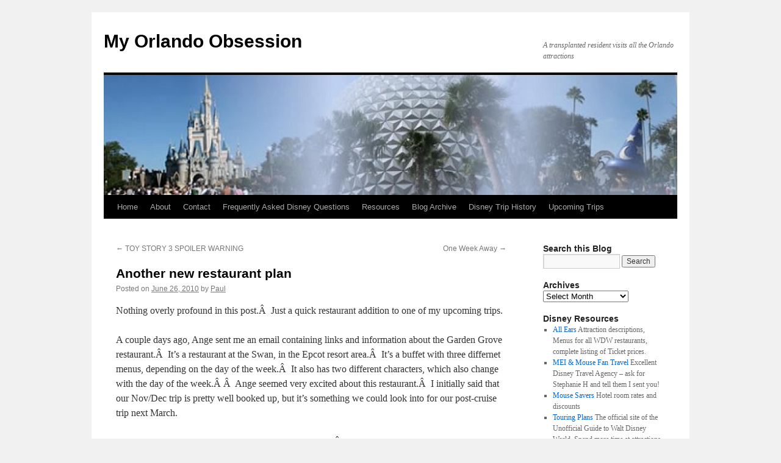

--- FILE ---
content_type: text/html; charset=UTF-8
request_url: https://mritty.net/disneyblog/?p=30
body_size: 9382
content:
<!DOCTYPE html>
<html lang="en-US"
 xmlns:og="http://opengraphprotocol.org/schema/">
<head>
<meta charset="UTF-8" />
<title>
Another new restaurant plan | My Orlando Obsession	</title>
<link rel="profile" href="https://gmpg.org/xfn/11" />
<link rel="stylesheet" type="text/css" media="all" href="https://mritty.net/disneyblog/wp-content/themes/twentyten/style.css?ver=20190507" />
<link rel="pingback" href="https://mritty.net/disneyblog/xmlrpc.php">
<meta name='robots' content='max-image-preview:large' />
<link rel="alternate" type="application/rss+xml" title="My Orlando Obsession &raquo; Feed" href="https://mritty.net/disneyblog/?feed=rss2" />
<link rel="alternate" type="application/rss+xml" title="My Orlando Obsession &raquo; Comments Feed" href="https://mritty.net/disneyblog/?feed=comments-rss2" />
<link rel="alternate" type="application/rss+xml" title="My Orlando Obsession &raquo; Another new restaurant plan Comments Feed" href="https://mritty.net/disneyblog/?feed=rss2&#038;p=30" />
<link rel="alternate" title="oEmbed (JSON)" type="application/json+oembed" href="https://mritty.net/disneyblog/index.php?rest_route=%2Foembed%2F1.0%2Fembed&#038;url=https%3A%2F%2Fmritty.net%2Fdisneyblog%2F%3Fp%3D30" />
<link rel="alternate" title="oEmbed (XML)" type="text/xml+oembed" href="https://mritty.net/disneyblog/index.php?rest_route=%2Foembed%2F1.0%2Fembed&#038;url=https%3A%2F%2Fmritty.net%2Fdisneyblog%2F%3Fp%3D30&#038;format=xml" />
<style id='wp-img-auto-sizes-contain-inline-css' type='text/css'>
img:is([sizes=auto i],[sizes^="auto," i]){contain-intrinsic-size:3000px 1500px}
/*# sourceURL=wp-img-auto-sizes-contain-inline-css */
</style>
<style id='wp-emoji-styles-inline-css' type='text/css'>

	img.wp-smiley, img.emoji {
		display: inline !important;
		border: none !important;
		box-shadow: none !important;
		height: 1em !important;
		width: 1em !important;
		margin: 0 0.07em !important;
		vertical-align: -0.1em !important;
		background: none !important;
		padding: 0 !important;
	}
/*# sourceURL=wp-emoji-styles-inline-css */
</style>
<style id='wp-block-library-inline-css' type='text/css'>
:root{--wp-block-synced-color:#7a00df;--wp-block-synced-color--rgb:122,0,223;--wp-bound-block-color:var(--wp-block-synced-color);--wp-editor-canvas-background:#ddd;--wp-admin-theme-color:#007cba;--wp-admin-theme-color--rgb:0,124,186;--wp-admin-theme-color-darker-10:#006ba1;--wp-admin-theme-color-darker-10--rgb:0,107,160.5;--wp-admin-theme-color-darker-20:#005a87;--wp-admin-theme-color-darker-20--rgb:0,90,135;--wp-admin-border-width-focus:2px}@media (min-resolution:192dpi){:root{--wp-admin-border-width-focus:1.5px}}.wp-element-button{cursor:pointer}:root .has-very-light-gray-background-color{background-color:#eee}:root .has-very-dark-gray-background-color{background-color:#313131}:root .has-very-light-gray-color{color:#eee}:root .has-very-dark-gray-color{color:#313131}:root .has-vivid-green-cyan-to-vivid-cyan-blue-gradient-background{background:linear-gradient(135deg,#00d084,#0693e3)}:root .has-purple-crush-gradient-background{background:linear-gradient(135deg,#34e2e4,#4721fb 50%,#ab1dfe)}:root .has-hazy-dawn-gradient-background{background:linear-gradient(135deg,#faaca8,#dad0ec)}:root .has-subdued-olive-gradient-background{background:linear-gradient(135deg,#fafae1,#67a671)}:root .has-atomic-cream-gradient-background{background:linear-gradient(135deg,#fdd79a,#004a59)}:root .has-nightshade-gradient-background{background:linear-gradient(135deg,#330968,#31cdcf)}:root .has-midnight-gradient-background{background:linear-gradient(135deg,#020381,#2874fc)}:root{--wp--preset--font-size--normal:16px;--wp--preset--font-size--huge:42px}.has-regular-font-size{font-size:1em}.has-larger-font-size{font-size:2.625em}.has-normal-font-size{font-size:var(--wp--preset--font-size--normal)}.has-huge-font-size{font-size:var(--wp--preset--font-size--huge)}.has-text-align-center{text-align:center}.has-text-align-left{text-align:left}.has-text-align-right{text-align:right}.has-fit-text{white-space:nowrap!important}#end-resizable-editor-section{display:none}.aligncenter{clear:both}.items-justified-left{justify-content:flex-start}.items-justified-center{justify-content:center}.items-justified-right{justify-content:flex-end}.items-justified-space-between{justify-content:space-between}.screen-reader-text{border:0;clip-path:inset(50%);height:1px;margin:-1px;overflow:hidden;padding:0;position:absolute;width:1px;word-wrap:normal!important}.screen-reader-text:focus{background-color:#ddd;clip-path:none;color:#444;display:block;font-size:1em;height:auto;left:5px;line-height:normal;padding:15px 23px 14px;text-decoration:none;top:5px;width:auto;z-index:100000}html :where(.has-border-color){border-style:solid}html :where([style*=border-top-color]){border-top-style:solid}html :where([style*=border-right-color]){border-right-style:solid}html :where([style*=border-bottom-color]){border-bottom-style:solid}html :where([style*=border-left-color]){border-left-style:solid}html :where([style*=border-width]){border-style:solid}html :where([style*=border-top-width]){border-top-style:solid}html :where([style*=border-right-width]){border-right-style:solid}html :where([style*=border-bottom-width]){border-bottom-style:solid}html :where([style*=border-left-width]){border-left-style:solid}html :where(img[class*=wp-image-]){height:auto;max-width:100%}:where(figure){margin:0 0 1em}html :where(.is-position-sticky){--wp-admin--admin-bar--position-offset:var(--wp-admin--admin-bar--height,0px)}@media screen and (max-width:600px){html :where(.is-position-sticky){--wp-admin--admin-bar--position-offset:0px}}

/*# sourceURL=wp-block-library-inline-css */
</style><style id='global-styles-inline-css' type='text/css'>
:root{--wp--preset--aspect-ratio--square: 1;--wp--preset--aspect-ratio--4-3: 4/3;--wp--preset--aspect-ratio--3-4: 3/4;--wp--preset--aspect-ratio--3-2: 3/2;--wp--preset--aspect-ratio--2-3: 2/3;--wp--preset--aspect-ratio--16-9: 16/9;--wp--preset--aspect-ratio--9-16: 9/16;--wp--preset--color--black: #000;--wp--preset--color--cyan-bluish-gray: #abb8c3;--wp--preset--color--white: #fff;--wp--preset--color--pale-pink: #f78da7;--wp--preset--color--vivid-red: #cf2e2e;--wp--preset--color--luminous-vivid-orange: #ff6900;--wp--preset--color--luminous-vivid-amber: #fcb900;--wp--preset--color--light-green-cyan: #7bdcb5;--wp--preset--color--vivid-green-cyan: #00d084;--wp--preset--color--pale-cyan-blue: #8ed1fc;--wp--preset--color--vivid-cyan-blue: #0693e3;--wp--preset--color--vivid-purple: #9b51e0;--wp--preset--color--blue: #0066cc;--wp--preset--color--medium-gray: #666;--wp--preset--color--light-gray: #f1f1f1;--wp--preset--gradient--vivid-cyan-blue-to-vivid-purple: linear-gradient(135deg,rgb(6,147,227) 0%,rgb(155,81,224) 100%);--wp--preset--gradient--light-green-cyan-to-vivid-green-cyan: linear-gradient(135deg,rgb(122,220,180) 0%,rgb(0,208,130) 100%);--wp--preset--gradient--luminous-vivid-amber-to-luminous-vivid-orange: linear-gradient(135deg,rgb(252,185,0) 0%,rgb(255,105,0) 100%);--wp--preset--gradient--luminous-vivid-orange-to-vivid-red: linear-gradient(135deg,rgb(255,105,0) 0%,rgb(207,46,46) 100%);--wp--preset--gradient--very-light-gray-to-cyan-bluish-gray: linear-gradient(135deg,rgb(238,238,238) 0%,rgb(169,184,195) 100%);--wp--preset--gradient--cool-to-warm-spectrum: linear-gradient(135deg,rgb(74,234,220) 0%,rgb(151,120,209) 20%,rgb(207,42,186) 40%,rgb(238,44,130) 60%,rgb(251,105,98) 80%,rgb(254,248,76) 100%);--wp--preset--gradient--blush-light-purple: linear-gradient(135deg,rgb(255,206,236) 0%,rgb(152,150,240) 100%);--wp--preset--gradient--blush-bordeaux: linear-gradient(135deg,rgb(254,205,165) 0%,rgb(254,45,45) 50%,rgb(107,0,62) 100%);--wp--preset--gradient--luminous-dusk: linear-gradient(135deg,rgb(255,203,112) 0%,rgb(199,81,192) 50%,rgb(65,88,208) 100%);--wp--preset--gradient--pale-ocean: linear-gradient(135deg,rgb(255,245,203) 0%,rgb(182,227,212) 50%,rgb(51,167,181) 100%);--wp--preset--gradient--electric-grass: linear-gradient(135deg,rgb(202,248,128) 0%,rgb(113,206,126) 100%);--wp--preset--gradient--midnight: linear-gradient(135deg,rgb(2,3,129) 0%,rgb(40,116,252) 100%);--wp--preset--font-size--small: 13px;--wp--preset--font-size--medium: 20px;--wp--preset--font-size--large: 36px;--wp--preset--font-size--x-large: 42px;--wp--preset--spacing--20: 0.44rem;--wp--preset--spacing--30: 0.67rem;--wp--preset--spacing--40: 1rem;--wp--preset--spacing--50: 1.5rem;--wp--preset--spacing--60: 2.25rem;--wp--preset--spacing--70: 3.38rem;--wp--preset--spacing--80: 5.06rem;--wp--preset--shadow--natural: 6px 6px 9px rgba(0, 0, 0, 0.2);--wp--preset--shadow--deep: 12px 12px 50px rgba(0, 0, 0, 0.4);--wp--preset--shadow--sharp: 6px 6px 0px rgba(0, 0, 0, 0.2);--wp--preset--shadow--outlined: 6px 6px 0px -3px rgb(255, 255, 255), 6px 6px rgb(0, 0, 0);--wp--preset--shadow--crisp: 6px 6px 0px rgb(0, 0, 0);}:where(.is-layout-flex){gap: 0.5em;}:where(.is-layout-grid){gap: 0.5em;}body .is-layout-flex{display: flex;}.is-layout-flex{flex-wrap: wrap;align-items: center;}.is-layout-flex > :is(*, div){margin: 0;}body .is-layout-grid{display: grid;}.is-layout-grid > :is(*, div){margin: 0;}:where(.wp-block-columns.is-layout-flex){gap: 2em;}:where(.wp-block-columns.is-layout-grid){gap: 2em;}:where(.wp-block-post-template.is-layout-flex){gap: 1.25em;}:where(.wp-block-post-template.is-layout-grid){gap: 1.25em;}.has-black-color{color: var(--wp--preset--color--black) !important;}.has-cyan-bluish-gray-color{color: var(--wp--preset--color--cyan-bluish-gray) !important;}.has-white-color{color: var(--wp--preset--color--white) !important;}.has-pale-pink-color{color: var(--wp--preset--color--pale-pink) !important;}.has-vivid-red-color{color: var(--wp--preset--color--vivid-red) !important;}.has-luminous-vivid-orange-color{color: var(--wp--preset--color--luminous-vivid-orange) !important;}.has-luminous-vivid-amber-color{color: var(--wp--preset--color--luminous-vivid-amber) !important;}.has-light-green-cyan-color{color: var(--wp--preset--color--light-green-cyan) !important;}.has-vivid-green-cyan-color{color: var(--wp--preset--color--vivid-green-cyan) !important;}.has-pale-cyan-blue-color{color: var(--wp--preset--color--pale-cyan-blue) !important;}.has-vivid-cyan-blue-color{color: var(--wp--preset--color--vivid-cyan-blue) !important;}.has-vivid-purple-color{color: var(--wp--preset--color--vivid-purple) !important;}.has-black-background-color{background-color: var(--wp--preset--color--black) !important;}.has-cyan-bluish-gray-background-color{background-color: var(--wp--preset--color--cyan-bluish-gray) !important;}.has-white-background-color{background-color: var(--wp--preset--color--white) !important;}.has-pale-pink-background-color{background-color: var(--wp--preset--color--pale-pink) !important;}.has-vivid-red-background-color{background-color: var(--wp--preset--color--vivid-red) !important;}.has-luminous-vivid-orange-background-color{background-color: var(--wp--preset--color--luminous-vivid-orange) !important;}.has-luminous-vivid-amber-background-color{background-color: var(--wp--preset--color--luminous-vivid-amber) !important;}.has-light-green-cyan-background-color{background-color: var(--wp--preset--color--light-green-cyan) !important;}.has-vivid-green-cyan-background-color{background-color: var(--wp--preset--color--vivid-green-cyan) !important;}.has-pale-cyan-blue-background-color{background-color: var(--wp--preset--color--pale-cyan-blue) !important;}.has-vivid-cyan-blue-background-color{background-color: var(--wp--preset--color--vivid-cyan-blue) !important;}.has-vivid-purple-background-color{background-color: var(--wp--preset--color--vivid-purple) !important;}.has-black-border-color{border-color: var(--wp--preset--color--black) !important;}.has-cyan-bluish-gray-border-color{border-color: var(--wp--preset--color--cyan-bluish-gray) !important;}.has-white-border-color{border-color: var(--wp--preset--color--white) !important;}.has-pale-pink-border-color{border-color: var(--wp--preset--color--pale-pink) !important;}.has-vivid-red-border-color{border-color: var(--wp--preset--color--vivid-red) !important;}.has-luminous-vivid-orange-border-color{border-color: var(--wp--preset--color--luminous-vivid-orange) !important;}.has-luminous-vivid-amber-border-color{border-color: var(--wp--preset--color--luminous-vivid-amber) !important;}.has-light-green-cyan-border-color{border-color: var(--wp--preset--color--light-green-cyan) !important;}.has-vivid-green-cyan-border-color{border-color: var(--wp--preset--color--vivid-green-cyan) !important;}.has-pale-cyan-blue-border-color{border-color: var(--wp--preset--color--pale-cyan-blue) !important;}.has-vivid-cyan-blue-border-color{border-color: var(--wp--preset--color--vivid-cyan-blue) !important;}.has-vivid-purple-border-color{border-color: var(--wp--preset--color--vivid-purple) !important;}.has-vivid-cyan-blue-to-vivid-purple-gradient-background{background: var(--wp--preset--gradient--vivid-cyan-blue-to-vivid-purple) !important;}.has-light-green-cyan-to-vivid-green-cyan-gradient-background{background: var(--wp--preset--gradient--light-green-cyan-to-vivid-green-cyan) !important;}.has-luminous-vivid-amber-to-luminous-vivid-orange-gradient-background{background: var(--wp--preset--gradient--luminous-vivid-amber-to-luminous-vivid-orange) !important;}.has-luminous-vivid-orange-to-vivid-red-gradient-background{background: var(--wp--preset--gradient--luminous-vivid-orange-to-vivid-red) !important;}.has-very-light-gray-to-cyan-bluish-gray-gradient-background{background: var(--wp--preset--gradient--very-light-gray-to-cyan-bluish-gray) !important;}.has-cool-to-warm-spectrum-gradient-background{background: var(--wp--preset--gradient--cool-to-warm-spectrum) !important;}.has-blush-light-purple-gradient-background{background: var(--wp--preset--gradient--blush-light-purple) !important;}.has-blush-bordeaux-gradient-background{background: var(--wp--preset--gradient--blush-bordeaux) !important;}.has-luminous-dusk-gradient-background{background: var(--wp--preset--gradient--luminous-dusk) !important;}.has-pale-ocean-gradient-background{background: var(--wp--preset--gradient--pale-ocean) !important;}.has-electric-grass-gradient-background{background: var(--wp--preset--gradient--electric-grass) !important;}.has-midnight-gradient-background{background: var(--wp--preset--gradient--midnight) !important;}.has-small-font-size{font-size: var(--wp--preset--font-size--small) !important;}.has-medium-font-size{font-size: var(--wp--preset--font-size--medium) !important;}.has-large-font-size{font-size: var(--wp--preset--font-size--large) !important;}.has-x-large-font-size{font-size: var(--wp--preset--font-size--x-large) !important;}
/*# sourceURL=global-styles-inline-css */
</style>

<style id='classic-theme-styles-inline-css' type='text/css'>
/*! This file is auto-generated */
.wp-block-button__link{color:#fff;background-color:#32373c;border-radius:9999px;box-shadow:none;text-decoration:none;padding:calc(.667em + 2px) calc(1.333em + 2px);font-size:1.125em}.wp-block-file__button{background:#32373c;color:#fff;text-decoration:none}
/*# sourceURL=/wp-includes/css/classic-themes.min.css */
</style>
<link rel='stylesheet' id='adsns_css-css' href='https://mritty.net/disneyblog/wp-content/plugins/adsense-plugin/css/adsns.css?ver=1.50' type='text/css' media='all' />
<link rel='stylesheet' id='cptch_stylesheet-css' href='https://mritty.net/disneyblog/wp-content/plugins/captcha/css/front_end_style.css?ver=4.4.5' type='text/css' media='all' />
<link rel='stylesheet' id='dashicons-css' href='https://mritty.net/disneyblog/wp-includes/css/dashicons.min.css?ver=6.9' type='text/css' media='all' />
<link rel='stylesheet' id='cptch_desktop_style-css' href='https://mritty.net/disneyblog/wp-content/plugins/captcha/css/desktop_style.css?ver=4.4.5' type='text/css' media='all' />
<link rel='stylesheet' id='twentyten-block-style-css' href='https://mritty.net/disneyblog/wp-content/themes/twentyten/blocks.css?ver=20181218' type='text/css' media='all' />
<link rel="https://api.w.org/" href="https://mritty.net/disneyblog/index.php?rest_route=/" /><link rel="alternate" title="JSON" type="application/json" href="https://mritty.net/disneyblog/index.php?rest_route=/wp/v2/posts/30" /><link rel="EditURI" type="application/rsd+xml" title="RSD" href="https://mritty.net/disneyblog/xmlrpc.php?rsd" />
<meta name="generator" content="WordPress 6.9" />
<link rel="canonical" href="https://mritty.net/disneyblog/?p=30" />
<link rel='shortlink' href='https://mritty.net/disneyblog/?p=30' />
<meta property="fb:admins" content="plalli" />
<meta property="og:title" content="Another new restaurant plan" />
<meta property="og:description" content="Nothing overly profound in this post.Â  Just a quick restaurant addition to one of my upcoming trips. A couple days ago, Ange sent me an email containing links and information about the Garden Grove restaurant.Â  It&#8217;s a restaurant at the &hellip" />
<meta property="og:type" content="blog" />
<meta property="og:url" content="https://mritty.net/disneyblog/?p=30" />
<meta property="og:site_name" content="My Disney Plans" />
<style id="sccss">/* Enter Your Custom CSS Here */

dl.enumerated dt
{
counter-increment: listIndex;
font-weight:bold;
}

dl.enumerated dt:before
{
content: counter(listIndex) ") " ;
}</style></head>

<body class="wp-singular post-template-default single single-post postid-30 single-format-standard wp-theme-twentyten">
<div id="wrapper" class="hfeed">
	<div id="header">
		<div id="masthead">
			<div id="branding" role="banner">
								<div id="site-title">
					<span>
						<a href="https://mritty.net/disneyblog/" title="My Orlando Obsession" rel="home">My Orlando Obsession</a>
					</span>
				</div>
				<div id="site-description">A transplanted resident visits all the Orlando attractions</div>

									<img src="https://mritty.net/disneyblog/wp-content/uploads/2012/07/cropped-header_13.jpg" width="940" height="197" alt="" />
								</div><!-- #branding -->

			<div id="access" role="navigation">
								<div class="skip-link screen-reader-text"><a href="#content" title="Skip to content">Skip to content</a></div>
				<div class="menu"><ul>
<li ><a href="https://mritty.net/disneyblog/">Home</a></li><li class="page_item page-item-2"><a href="https://mritty.net/disneyblog/?page_id=2">About</a></li>
<li class="page_item page-item-83"><a href="https://mritty.net/disneyblog/?page_id=83">Contact</a></li>
<li class="page_item page-item-149"><a href="https://mritty.net/disneyblog/?page_id=149">Frequently Asked Disney Questions</a></li>
<li class="page_item page-item-257 page_item_has_children"><a href="https://mritty.net/disneyblog/?page_id=257">Resources</a>
<ul class='children'>
	<li class="page_item page-item-278"><a href="https://mritty.net/disneyblog/?page_id=278">MyMagic+ information</a></li>
	<li class="page_item page-item-279"><a href="https://mritty.net/disneyblog/?page_id=279">WDW Attractions &#038; Movie References</a></li>
	<li class="page_item page-item-280"><a href="https://mritty.net/disneyblog/?page_id=280">Ticket Prices from AllEars</a></li>
	<li class="page_item page-item-298"><a href="https://mritty.net/disneyblog/?page_id=298">Acronym Decoder</a></li>
	<li class="page_item page-item-281"><a href="https://mritty.net/disneyblog/?page_id=281">Historical Hotel Discounts from MouseSavers</a></li>
	<li class="page_item page-item-283"><a href="https://mritty.net/disneyblog/?page_id=283">Snack Credits, from DisBoards</a></li>
	<li class="page_item page-item-284 page_item_has_children"><a href="https://mritty.net/disneyblog/?page_id=284">Park Hours TA Calendar</a>
	<ul class='children'>
		<li class="page_item page-item-286"><a href="https://mritty.net/disneyblog/?page_id=286">January</a></li>
		<li class="page_item page-item-287"><a href="https://mritty.net/disneyblog/?page_id=287">February</a></li>
		<li class="page_item page-item-288"><a href="https://mritty.net/disneyblog/?page_id=288">March</a></li>
		<li class="page_item page-item-289"><a href="https://mritty.net/disneyblog/?page_id=289">April</a></li>
		<li class="page_item page-item-290"><a href="https://mritty.net/disneyblog/?page_id=290">May</a></li>
		<li class="page_item page-item-291"><a href="https://mritty.net/disneyblog/?page_id=291">June</a></li>
		<li class="page_item page-item-292"><a href="https://mritty.net/disneyblog/?page_id=292">July</a></li>
		<li class="page_item page-item-293"><a href="https://mritty.net/disneyblog/?page_id=293">August</a></li>
		<li class="page_item page-item-294"><a href="https://mritty.net/disneyblog/?page_id=294">September</a></li>
		<li class="page_item page-item-295"><a href="https://mritty.net/disneyblog/?page_id=295">October</a></li>
		<li class="page_item page-item-296"><a href="https://mritty.net/disneyblog/?page_id=296">November</a></li>
		<li class="page_item page-item-297"><a href="https://mritty.net/disneyblog/?page_id=297">December</a></li>
	</ul>
</li>
	<li class="page_item page-item-285"><a href="https://mritty.net/disneyblog/?page_id=285">Taxi Fare Estimator</a></li>
	<li class="page_item page-item-302"><a href="https://mritty.net/disneyblog/?page_id=302">Character Locator</a></li>
	<li class="page_item page-item-303"><a href="https://mritty.net/disneyblog/?page_id=303">Dining Plan Calculator</a></li>
</ul>
</li>
<li class="page_item page-item-179"><a href="https://mritty.net/disneyblog/?page_id=179">Blog Archive</a></li>
<li class="page_item page-item-4 page_item_has_children"><a href="https://mritty.net/disneyblog/?page_id=4">Disney Trip History</a>
<ul class='children'>
	<li class="page_item page-item-42 page_item_has_children"><a href="https://mritty.net/disneyblog/?page_id=42">July 10-18, 2010</a>
	<ul class='children'>
		<li class="page_item page-item-43"><a href="https://mritty.net/disneyblog/?page_id=43">Day 1 &#8211; Epcot &#038; DHS</a></li>
		<li class="page_item page-item-46"><a href="https://mritty.net/disneyblog/?page_id=46">Day 2 &#8211; AK &#038; MK</a></li>
		<li class="page_item page-item-49"><a href="https://mritty.net/disneyblog/?page_id=49">Day 3 &#8211; MK</a></li>
		<li class="page_item page-item-50"><a href="https://mritty.net/disneyblog/?page_id=50">Day 4 &#8211; IoA and DTD</a></li>
		<li class="page_item page-item-54"><a href="https://mritty.net/disneyblog/?page_id=54">Day 5 &#8211; TL, Epcot, DHS</a></li>
		<li class="page_item page-item-55"><a href="https://mritty.net/disneyblog/?page_id=55">Day 6: DHS</a></li>
		<li class="page_item page-item-57"><a href="https://mritty.net/disneyblog/?page_id=57">Day 7: Epcot</a></li>
		<li class="page_item page-item-60"><a href="https://mritty.net/disneyblog/?page_id=60">Day 8: Universal Studios</a></li>
		<li class="page_item page-item-66"><a href="https://mritty.net/disneyblog/?page_id=66">Day 9: Ultimate Park Hopper + Final thoughts</a></li>
	</ul>
</li>
	<li class="page_item page-item-63"><a href="https://mritty.net/disneyblog/?page_id=63">September 2-7, 2010</a></li>
	<li class="page_item page-item-69"><a href="https://mritty.net/disneyblog/?page_id=69">October 1-3, 2010</a></li>
</ul>
</li>
<li class="page_item page-item-7 page_item_has_children"><a href="https://mritty.net/disneyblog/?page_id=7">Upcoming Trips</a>
<ul class='children'>
	<li class="page_item page-item-38"><a href="https://mritty.net/disneyblog/?page_id=38">January 6 &#8211; 9, 2011</a></li>
	<li class="page_item page-item-9"><a href="https://mritty.net/disneyblog/?page_id=9">July 10-18, 2010</a></li>
	<li class="page_item page-item-10"><a href="https://mritty.net/disneyblog/?page_id=10">September 2-7, 2010</a></li>
	<li class="page_item page-item-11"><a href="https://mritty.net/disneyblog/?page_id=11">November 27 &#8211; December 5, 2010</a></li>
	<li class="page_item page-item-12"><a href="https://mritty.net/disneyblog/?page_id=12">February 27 &#8211; March 6, 2011</a></li>
	<li class="page_item page-item-85"><a href="https://mritty.net/disneyblog/?page_id=85">August 16-21, 2011</a></li>
	<li class="page_item page-item-86"><a href="https://mritty.net/disneyblog/?page_id=86">September 30 &#8211; October 2, 2011</a></li>
	<li class="page_item page-item-47"><a href="https://mritty.net/disneyblog/?page_id=47">October 1-3, 2010</a></li>
</ul>
</li>
</ul></div>
			</div><!-- #access -->
		</div><!-- #masthead -->
	</div><!-- #header -->

	<div id="main">

		<div id="container">
			<div id="content" role="main">

			

				<div id="nav-above" class="navigation">
					<div class="nav-previous"><a href="https://mritty.net/disneyblog/?p=28" rel="prev"><span class="meta-nav">&larr;</span> TOY STORY 3 SPOILER WARNING</a></div>
					<div class="nav-next"><a href="https://mritty.net/disneyblog/?p=32" rel="next">One Week Away <span class="meta-nav">&rarr;</span></a></div>
				</div><!-- #nav-above -->

				<div id="post-30" class="post-30 post type-post status-publish format-standard hentry category-restaurants category-walt-disney-world tag-restaurants tag-wdw">
					<h1 class="entry-title">Another new restaurant plan</h1>

					<div class="entry-meta">
						<span class="meta-prep meta-prep-author">Posted on</span> <a href="https://mritty.net/disneyblog/?p=30" title="1:10 am" rel="bookmark"><span class="entry-date">June 26, 2010</span></a> <span class="meta-sep">by</span> <span class="author vcard"><a class="url fn n" href="https://mritty.net/disneyblog/?author=1" title="View all posts by Paul">Paul</a></span>					</div><!-- .entry-meta -->

					<div class="entry-content">
						<p>Nothing overly profound in this post.Â  Just a quick restaurant addition to one of my upcoming trips.</p>
<p>A couple days ago, Ange sent me an email containing links and information about the Garden Grove restaurant.Â  It&#8217;s a restaurant at the Swan, in the Epcot resort area.Â  It&#8217;s a buffet with three differnet menus, depending on the day of the week.Â  It also has two different characters, which also change with the day of the week.Â Â  Ange seemed very excited about this restaurant.Â  I initially said that our Nov/Dec trip is pretty well booked up, but it&#8217;s something we could look into for our post-cruise trip next March.</p>
<p>Later in the day, I was reviewing our plans for Nov/Dec.Â  On our arrival day, we&#8217;re going to Hollywood Studios.Â  The only things we&#8217;re really going for are the new Lotso meet-and-greet, and the Osborne Family Spectacle of Dancing Lights.Â  DHS happens to be open until 10pm that night, for Extra Magic Hours.Â  So we&#8217;ll have plenty of time to see the lights.Â  And the Swan &amp; Dolphin resorts are only a quick boat ride away from the Studios.Â  So I got online to the <a title="Online Disney Dining Reservation System" href="http://blog.mritty.net/?p=26" target="_self">aforementioned online dining reservation system</a>, and was able to get a dinner reservation at Garden Grove for our arrival night.Â  Very exciting. 🙂</p>
<iframe class="me-likey" src="http://www.facebook.com/plugins/like.php?href=https%3A%2F%2Fmritty.net%2Fdisneyblog%2F%3Fp%3D30&amp;layout=standard&amp;show_faces=false&amp;width=200&amp;height=75&amp;action=like&amp;font=arial&amp;colorscheme=light" scrolling="no" frameborder="0" allowTransparency="true" style="border:none; overflow:hidden; width:200px; height:75px"></iframe>											</div><!-- .entry-content -->

		
						<div class="entry-utility">
							This entry was posted in <a href="https://mritty.net/disneyblog/?cat=4" rel="category">Restaurants</a>, <a href="https://mritty.net/disneyblog/?cat=3" rel="category">Walt Disney World</a> and tagged <a href="https://mritty.net/disneyblog/?tag=restaurants" rel="tag">Restaurants</a>, <a href="https://mritty.net/disneyblog/?tag=wdw" rel="tag">WDW</a>. Bookmark the <a href="https://mritty.net/disneyblog/?p=30" title="Permalink to Another new restaurant plan" rel="bookmark">permalink</a>.													</div><!-- .entry-utility -->
					</div><!-- #post-30 -->

					<div id="nav-below" class="navigation">
						<div class="nav-previous"><a href="https://mritty.net/disneyblog/?p=28" rel="prev"><span class="meta-nav">&larr;</span> TOY STORY 3 SPOILER WARNING</a></div>
						<div class="nav-next"><a href="https://mritty.net/disneyblog/?p=32" rel="next">One Week Away <span class="meta-nav">&rarr;</span></a></div>
					</div><!-- #nav-below -->

					
			<div id="comments">




</div><!-- #comments -->

	
			</div><!-- #content -->
		</div><!-- #container -->


		<div id="primary" class="widget-area" role="complementary">
			<ul class="xoxo">

<li id="search-3" class="widget-container widget_search"><h3 class="widget-title">Search this Blog</h3><form role="search" method="get" id="searchform" class="searchform" action="https://mritty.net/disneyblog/">
				<div>
					<label class="screen-reader-text" for="s">Search for:</label>
					<input type="text" value="" name="s" id="s" />
					<input type="submit" id="searchsubmit" value="Search" />
				</div>
			</form></li><li id="archives-4" class="widget-container widget_archive"><h3 class="widget-title">Archives</h3>		<label class="screen-reader-text" for="archives-dropdown-4">Archives</label>
		<select id="archives-dropdown-4" name="archive-dropdown">
			
			<option value="">Select Month</option>
				<option value='https://mritty.net/disneyblog/?m=201604'> April 2016 &nbsp;(1)</option>
	<option value='https://mritty.net/disneyblog/?m=201509'> September 2015 &nbsp;(1)</option>
	<option value='https://mritty.net/disneyblog/?m=201508'> August 2015 &nbsp;(1)</option>
	<option value='https://mritty.net/disneyblog/?m=201505'> May 2015 &nbsp;(1)</option>
	<option value='https://mritty.net/disneyblog/?m=201503'> March 2015 &nbsp;(1)</option>
	<option value='https://mritty.net/disneyblog/?m=201501'> January 2015 &nbsp;(1)</option>
	<option value='https://mritty.net/disneyblog/?m=201410'> October 2014 &nbsp;(1)</option>
	<option value='https://mritty.net/disneyblog/?m=201409'> September 2014 &nbsp;(1)</option>
	<option value='https://mritty.net/disneyblog/?m=201401'> January 2014 &nbsp;(2)</option>
	<option value='https://mritty.net/disneyblog/?m=201310'> October 2013 &nbsp;(1)</option>
	<option value='https://mritty.net/disneyblog/?m=201309'> September 2013 &nbsp;(2)</option>
	<option value='https://mritty.net/disneyblog/?m=201307'> July 2013 &nbsp;(2)</option>
	<option value='https://mritty.net/disneyblog/?m=201302'> February 2013 &nbsp;(1)</option>
	<option value='https://mritty.net/disneyblog/?m=201301'> January 2013 &nbsp;(1)</option>
	<option value='https://mritty.net/disneyblog/?m=201212'> December 2012 &nbsp;(1)</option>
	<option value='https://mritty.net/disneyblog/?m=201205'> May 2012 &nbsp;(3)</option>
	<option value='https://mritty.net/disneyblog/?m=201201'> January 2012 &nbsp;(2)</option>
	<option value='https://mritty.net/disneyblog/?m=201108'> August 2011 &nbsp;(1)</option>
	<option value='https://mritty.net/disneyblog/?m=201106'> June 2011 &nbsp;(1)</option>
	<option value='https://mritty.net/disneyblog/?m=201104'> April 2011 &nbsp;(1)</option>
	<option value='https://mritty.net/disneyblog/?m=201103'> March 2011 &nbsp;(3)</option>
	<option value='https://mritty.net/disneyblog/?m=201101'> January 2011 &nbsp;(1)</option>
	<option value='https://mritty.net/disneyblog/?m=201012'> December 2010 &nbsp;(1)</option>
	<option value='https://mritty.net/disneyblog/?m=201011'> November 2010 &nbsp;(1)</option>
	<option value='https://mritty.net/disneyblog/?m=201010'> October 2010 &nbsp;(2)</option>
	<option value='https://mritty.net/disneyblog/?m=201009'> September 2010 &nbsp;(1)</option>
	<option value='https://mritty.net/disneyblog/?m=201008'> August 2010 &nbsp;(2)</option>
	<option value='https://mritty.net/disneyblog/?m=201007'> July 2010 &nbsp;(4)</option>
	<option value='https://mritty.net/disneyblog/?m=201006'> June 2010 &nbsp;(6)</option>
	<option value='https://mritty.net/disneyblog/?m=201005'> May 2010 &nbsp;(6)</option>

		</select>

			<script type="text/javascript">
/* <![CDATA[ */

( ( dropdownId ) => {
	const dropdown = document.getElementById( dropdownId );
	function onSelectChange() {
		setTimeout( () => {
			if ( 'escape' === dropdown.dataset.lastkey ) {
				return;
			}
			if ( dropdown.value ) {
				document.location.href = dropdown.value;
			}
		}, 250 );
	}
	function onKeyUp( event ) {
		if ( 'Escape' === event.key ) {
			dropdown.dataset.lastkey = 'escape';
		} else {
			delete dropdown.dataset.lastkey;
		}
	}
	function onClick() {
		delete dropdown.dataset.lastkey;
	}
	dropdown.addEventListener( 'keyup', onKeyUp );
	dropdown.addEventListener( 'click', onClick );
	dropdown.addEventListener( 'change', onSelectChange );
})( "archives-dropdown-4" );

//# sourceURL=WP_Widget_Archives%3A%3Awidget
/* ]]> */
</script>
</li>			</ul>
		</div><!-- #primary .widget-area -->


		<div id="secondary" class="widget-area" role="complementary">
			<ul class="xoxo">
				<li id="linkcat-7" class="widget-container widget_links"><h3 class="widget-title">Disney Resources</h3>
	<ul class='xoxo blogroll'>
<li><a href="http://www.allears.net" title="Attraction descriptions, Menus for all WDW restaurants, complete listing of Ticket prices." target="_top">All Ears</a>
Attraction descriptions, Menus for all WDW restaurants, complete listing of Ticket prices.</li>
<li><a href="http://www.mousefantravel.com" title="Excellent Disney Travel Agency &#8211; ask for Stephanie H and tell them I sent you!" target="_top">MEI &amp; Mouse Fan Travel</a>
Excellent Disney Travel Agency &#8211; ask for Stephanie H and tell them I sent you!</li>
<li><a href="http://www.mousesavers.com" title="Hotel room rates and discounts" target="_top">Mouse Savers</a>
Hotel room rates and discounts</li>
<li><a href="http://www.touringplans.com" title="The official site of the Unofficial Guide to Walt Disney World.  Spend more time at attractions, and less in lines." target="_top">Touring Plans</a>
The official site of the Unofficial Guide to Walt Disney World.  Spend more time at attractions, and less in lines.</li>
<li><a href="http://ultimateorlando.blogspot.com" title="What&#8217;s new and recently changed in the Orlando Theme Park scene">Ultimate Orlando</a>
What&#8217;s new and recently changed in the Orlando Theme Park scene</li>

	</ul>
</li>
<li id="meta-3" class="widget-container widget_meta"><h3 class="widget-title">Meta</h3>
		<ul>
			<li><a href="https://mritty.net/disneyblog/wp-login.php?action=register">Register</a></li>			<li><a href="https://mritty.net/disneyblog/wp-login.php">Log in</a></li>
			<li><a href="https://mritty.net/disneyblog/?feed=rss2">Entries feed</a></li>
			<li><a href="https://mritty.net/disneyblog/?feed=comments-rss2">Comments feed</a></li>

			<li><a href="https://wordpress.org/">WordPress.org</a></li>
		</ul>

		</li>			</ul>
		</div><!-- #secondary .widget-area -->

	</div><!-- #main -->

	<div id="footer" role="contentinfo">
		<div id="colophon">



			<div id="site-info">
				<a href="https://mritty.net/disneyblog/" title="My Orlando Obsession" rel="home">
					My Orlando Obsession				</a>
							</div><!-- #site-info -->

			<div id="site-generator">
								<a href="https://wordpress.org/" class="imprint" title="Semantic Personal Publishing Platform">
					Proudly powered by WordPress.				</a>
			</div><!-- #site-generator -->

		</div><!-- #colophon -->
	</div><!-- #footer -->

</div><!-- #wrapper -->

<script type="text/javascript" src="https://mritty.net/disneyblog/wp-includes/js/comment-reply.min.js?ver=6.9" id="comment-reply-js" async="async" data-wp-strategy="async" fetchpriority="low"></script>
<script id="wp-emoji-settings" type="application/json">
{"baseUrl":"https://s.w.org/images/core/emoji/17.0.2/72x72/","ext":".png","svgUrl":"https://s.w.org/images/core/emoji/17.0.2/svg/","svgExt":".svg","source":{"concatemoji":"https://mritty.net/disneyblog/wp-includes/js/wp-emoji-release.min.js?ver=6.9"}}
</script>
<script type="module">
/* <![CDATA[ */
/*! This file is auto-generated */
const a=JSON.parse(document.getElementById("wp-emoji-settings").textContent),o=(window._wpemojiSettings=a,"wpEmojiSettingsSupports"),s=["flag","emoji"];function i(e){try{var t={supportTests:e,timestamp:(new Date).valueOf()};sessionStorage.setItem(o,JSON.stringify(t))}catch(e){}}function c(e,t,n){e.clearRect(0,0,e.canvas.width,e.canvas.height),e.fillText(t,0,0);t=new Uint32Array(e.getImageData(0,0,e.canvas.width,e.canvas.height).data);e.clearRect(0,0,e.canvas.width,e.canvas.height),e.fillText(n,0,0);const a=new Uint32Array(e.getImageData(0,0,e.canvas.width,e.canvas.height).data);return t.every((e,t)=>e===a[t])}function p(e,t){e.clearRect(0,0,e.canvas.width,e.canvas.height),e.fillText(t,0,0);var n=e.getImageData(16,16,1,1);for(let e=0;e<n.data.length;e++)if(0!==n.data[e])return!1;return!0}function u(e,t,n,a){switch(t){case"flag":return n(e,"\ud83c\udff3\ufe0f\u200d\u26a7\ufe0f","\ud83c\udff3\ufe0f\u200b\u26a7\ufe0f")?!1:!n(e,"\ud83c\udde8\ud83c\uddf6","\ud83c\udde8\u200b\ud83c\uddf6")&&!n(e,"\ud83c\udff4\udb40\udc67\udb40\udc62\udb40\udc65\udb40\udc6e\udb40\udc67\udb40\udc7f","\ud83c\udff4\u200b\udb40\udc67\u200b\udb40\udc62\u200b\udb40\udc65\u200b\udb40\udc6e\u200b\udb40\udc67\u200b\udb40\udc7f");case"emoji":return!a(e,"\ud83e\u1fac8")}return!1}function f(e,t,n,a){let r;const o=(r="undefined"!=typeof WorkerGlobalScope&&self instanceof WorkerGlobalScope?new OffscreenCanvas(300,150):document.createElement("canvas")).getContext("2d",{willReadFrequently:!0}),s=(o.textBaseline="top",o.font="600 32px Arial",{});return e.forEach(e=>{s[e]=t(o,e,n,a)}),s}function r(e){var t=document.createElement("script");t.src=e,t.defer=!0,document.head.appendChild(t)}a.supports={everything:!0,everythingExceptFlag:!0},new Promise(t=>{let n=function(){try{var e=JSON.parse(sessionStorage.getItem(o));if("object"==typeof e&&"number"==typeof e.timestamp&&(new Date).valueOf()<e.timestamp+604800&&"object"==typeof e.supportTests)return e.supportTests}catch(e){}return null}();if(!n){if("undefined"!=typeof Worker&&"undefined"!=typeof OffscreenCanvas&&"undefined"!=typeof URL&&URL.createObjectURL&&"undefined"!=typeof Blob)try{var e="postMessage("+f.toString()+"("+[JSON.stringify(s),u.toString(),c.toString(),p.toString()].join(",")+"));",a=new Blob([e],{type:"text/javascript"});const r=new Worker(URL.createObjectURL(a),{name:"wpTestEmojiSupports"});return void(r.onmessage=e=>{i(n=e.data),r.terminate(),t(n)})}catch(e){}i(n=f(s,u,c,p))}t(n)}).then(e=>{for(const n in e)a.supports[n]=e[n],a.supports.everything=a.supports.everything&&a.supports[n],"flag"!==n&&(a.supports.everythingExceptFlag=a.supports.everythingExceptFlag&&a.supports[n]);var t;a.supports.everythingExceptFlag=a.supports.everythingExceptFlag&&!a.supports.flag,a.supports.everything||((t=a.source||{}).concatemoji?r(t.concatemoji):t.wpemoji&&t.twemoji&&(r(t.twemoji),r(t.wpemoji)))});
//# sourceURL=https://mritty.net/disneyblog/wp-includes/js/wp-emoji-loader.min.js
/* ]]> */
</script>
</body>
</html>
